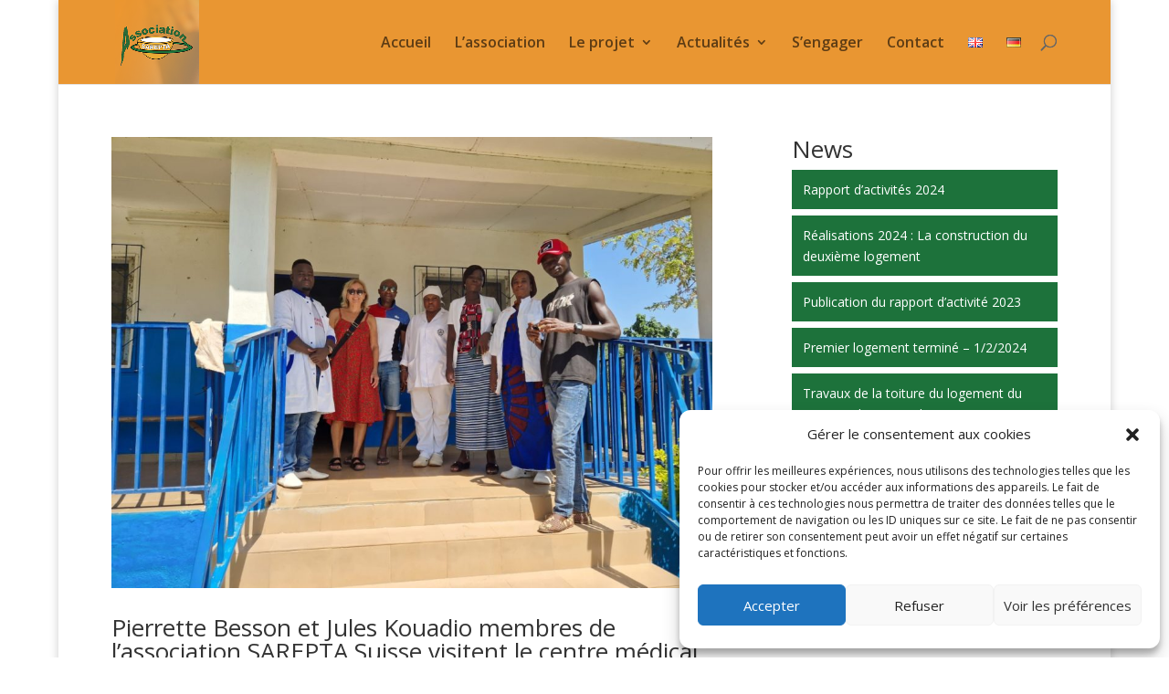

--- FILE ---
content_type: text/css
request_url: https://sareptasuisse.org/wp-content/themes/sarepta/style.css?ver=4.27.5
body_size: 106
content:
/*
 Theme Name:     Divi sarepta
 Theme URI:      #
 Description:    Votre site sera constitue de plusieurs pages (accueil, blog, contact, etc...) que vous pourrez librement personnaliser selon vos besoins.
 Author:         ASB
 Author URI:     
 Template:       Divi
 Version:        1.0.0
*/
 
@import url("../Divi/style.css");